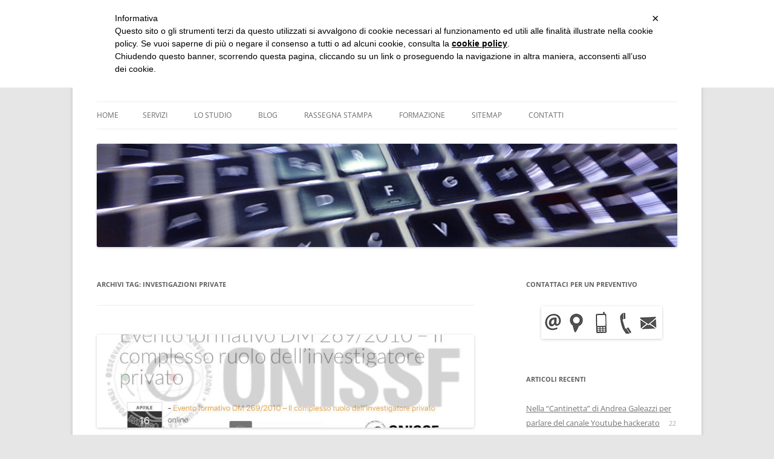

--- FILE ---
content_type: text/html; charset=UTF-8
request_url: https://www.dalchecco.it/tag/investigazioni-private/
body_size: 17226
content:
<!DOCTYPE html>
<html lang="it-IT">
<head>
<meta charset="UTF-8" />
<meta name="viewport" content="width=device-width, initial-scale=1.0" />
<title>Articoli su &quot;investigazioni private&quot; - Studio d&#039;Informatica Forense</title>
<link rel="profile" href="https://gmpg.org/xfn/11" />
<link rel="pingback" href="https://www.dalchecco.it/xmlrpc.php">
<meta name='robots' content='index, follow, max-image-preview:large, max-snippet:-1, max-video-preview:-1' />
	<style>img:is([sizes="auto" i], [sizes^="auto," i]) { contain-intrinsic-size: 3000px 1500px }</style>
	
	<!-- This site is optimized with the Yoast SEO Premium plugin v24.6 (Yoast SEO v26.5) - https://yoast.com/wordpress/plugins/seo/ -->
	<meta name="description" content="Elenco articoli su &quot;investigazioni private&quot; presso Studio d&#039;Informatica Forense" />
	<link rel="canonical" href="https://www.dalchecco.it/tag/investigazioni-private/" />
	<meta property="og:locale" content="it_IT" />
	<meta property="og:type" content="article" />
	<meta property="og:title" content="investigazioni private Archivi" />
	<meta property="og:description" content="Elenco articoli su &quot;investigazioni private&quot; presso Studio d&#039;Informatica Forense" />
	<meta property="og:url" content="https://www.dalchecco.it/tag/investigazioni-private/" />
	<meta property="og:site_name" content="Studio d&#039;Informatica Forense" />
	<script type="application/ld+json" class="yoast-schema-graph">{"@context":"https://schema.org","@graph":[{"@type":"CollectionPage","@id":"https://www.dalchecco.it/tag/investigazioni-private/","url":"https://www.dalchecco.it/tag/investigazioni-private/","name":"Articoli su \"investigazioni private\" - Studio d&#039;Informatica Forense","isPartOf":{"@id":"https://www.dalchecco.it/#website"},"primaryImageOfPage":{"@id":"https://www.dalchecco.it/tag/investigazioni-private/#primaryimage"},"image":{"@id":"https://www.dalchecco.it/tag/investigazioni-private/#primaryimage"},"thumbnailUrl":"https://www.dalchecco.it/wp-content/uploads/2021/04/onissf-investigatore-privato-informatica-forense.jpg","description":"Elenco articoli su \"investigazioni private\" presso Studio d&#039;Informatica Forense","breadcrumb":{"@id":"https://www.dalchecco.it/tag/investigazioni-private/#breadcrumb"},"inLanguage":"it-IT"},{"@type":"ImageObject","inLanguage":"it-IT","@id":"https://www.dalchecco.it/tag/investigazioni-private/#primaryimage","url":"https://www.dalchecco.it/wp-content/uploads/2021/04/onissf-investigatore-privato-informatica-forense.jpg","contentUrl":"https://www.dalchecco.it/wp-content/uploads/2021/04/onissf-investigatore-privato-informatica-forense.jpg","width":800,"height":316,"caption":"ONISSF - Investigatore Privato e Informatica Forense"},{"@type":"BreadcrumbList","@id":"https://www.dalchecco.it/tag/investigazioni-private/#breadcrumb","itemListElement":[{"@type":"ListItem","position":1,"name":"Home","item":"https://www.dalchecco.it/"},{"@type":"ListItem","position":2,"name":"investigazioni private"}]},{"@type":"WebSite","@id":"https://www.dalchecco.it/#website","url":"https://www.dalchecco.it/","name":"Studio d&#039;Informatica Forense","description":"Perizie Informatiche Forensi, CTP e CTU in Processi Civili e Penali","publisher":{"@id":"https://www.dalchecco.it/#organization"},"potentialAction":[{"@type":"SearchAction","target":{"@type":"EntryPoint","urlTemplate":"https://www.dalchecco.it/?s={search_term_string}"},"query-input":{"@type":"PropertyValueSpecification","valueRequired":true,"valueName":"search_term_string"}}],"inLanguage":"it-IT"},{"@type":"Organization","@id":"https://www.dalchecco.it/#organization","name":"Studio d'Informatica Forense","url":"https://www.dalchecco.it/","logo":{"@type":"ImageObject","inLanguage":"it-IT","@id":"https://www.dalchecco.it/#/schema/logo/image/","url":"https://www.dalchecco.it/wp-content/uploads/2018/05/studio-informatica-forense-logo.jpg","contentUrl":"https://www.dalchecco.it/wp-content/uploads/2018/05/studio-informatica-forense-logo.jpg","width":300,"height":300,"caption":"Studio d'Informatica Forense"},"image":{"@id":"https://www.dalchecco.it/#/schema/logo/image/"}}]}</script>
	<!-- / Yoast SEO Premium plugin. -->


<link rel='dns-prefetch' href='//cdn.iubenda.com' />
<link rel="alternate" type="application/rss+xml" title="Studio d&#039;Informatica Forense &raquo; Feed" href="https://www.dalchecco.it/feed/" />
<link rel="alternate" type="application/rss+xml" title="Studio d&#039;Informatica Forense &raquo; Feed dei commenti" href="https://www.dalchecco.it/comments/feed/" />
<link rel="alternate" type="application/rss+xml" title="Studio d&#039;Informatica Forense &raquo; investigazioni private Feed del tag" href="https://www.dalchecco.it/tag/investigazioni-private/feed/" />
<script type="text/javascript">
/* <![CDATA[ */
window._wpemojiSettings = {"baseUrl":"https:\/\/s.w.org\/images\/core\/emoji\/16.0.1\/72x72\/","ext":".png","svgUrl":"https:\/\/s.w.org\/images\/core\/emoji\/16.0.1\/svg\/","svgExt":".svg","source":{"concatemoji":"https:\/\/www.dalchecco.it\/wp-includes\/js\/wp-emoji-release.min.js?ver=6.8.3"}};
/*! This file is auto-generated */
!function(s,n){var o,i,e;function c(e){try{var t={supportTests:e,timestamp:(new Date).valueOf()};sessionStorage.setItem(o,JSON.stringify(t))}catch(e){}}function p(e,t,n){e.clearRect(0,0,e.canvas.width,e.canvas.height),e.fillText(t,0,0);var t=new Uint32Array(e.getImageData(0,0,e.canvas.width,e.canvas.height).data),a=(e.clearRect(0,0,e.canvas.width,e.canvas.height),e.fillText(n,0,0),new Uint32Array(e.getImageData(0,0,e.canvas.width,e.canvas.height).data));return t.every(function(e,t){return e===a[t]})}function u(e,t){e.clearRect(0,0,e.canvas.width,e.canvas.height),e.fillText(t,0,0);for(var n=e.getImageData(16,16,1,1),a=0;a<n.data.length;a++)if(0!==n.data[a])return!1;return!0}function f(e,t,n,a){switch(t){case"flag":return n(e,"\ud83c\udff3\ufe0f\u200d\u26a7\ufe0f","\ud83c\udff3\ufe0f\u200b\u26a7\ufe0f")?!1:!n(e,"\ud83c\udde8\ud83c\uddf6","\ud83c\udde8\u200b\ud83c\uddf6")&&!n(e,"\ud83c\udff4\udb40\udc67\udb40\udc62\udb40\udc65\udb40\udc6e\udb40\udc67\udb40\udc7f","\ud83c\udff4\u200b\udb40\udc67\u200b\udb40\udc62\u200b\udb40\udc65\u200b\udb40\udc6e\u200b\udb40\udc67\u200b\udb40\udc7f");case"emoji":return!a(e,"\ud83e\udedf")}return!1}function g(e,t,n,a){var r="undefined"!=typeof WorkerGlobalScope&&self instanceof WorkerGlobalScope?new OffscreenCanvas(300,150):s.createElement("canvas"),o=r.getContext("2d",{willReadFrequently:!0}),i=(o.textBaseline="top",o.font="600 32px Arial",{});return e.forEach(function(e){i[e]=t(o,e,n,a)}),i}function t(e){var t=s.createElement("script");t.src=e,t.defer=!0,s.head.appendChild(t)}"undefined"!=typeof Promise&&(o="wpEmojiSettingsSupports",i=["flag","emoji"],n.supports={everything:!0,everythingExceptFlag:!0},e=new Promise(function(e){s.addEventListener("DOMContentLoaded",e,{once:!0})}),new Promise(function(t){var n=function(){try{var e=JSON.parse(sessionStorage.getItem(o));if("object"==typeof e&&"number"==typeof e.timestamp&&(new Date).valueOf()<e.timestamp+604800&&"object"==typeof e.supportTests)return e.supportTests}catch(e){}return null}();if(!n){if("undefined"!=typeof Worker&&"undefined"!=typeof OffscreenCanvas&&"undefined"!=typeof URL&&URL.createObjectURL&&"undefined"!=typeof Blob)try{var e="postMessage("+g.toString()+"("+[JSON.stringify(i),f.toString(),p.toString(),u.toString()].join(",")+"));",a=new Blob([e],{type:"text/javascript"}),r=new Worker(URL.createObjectURL(a),{name:"wpTestEmojiSupports"});return void(r.onmessage=function(e){c(n=e.data),r.terminate(),t(n)})}catch(e){}c(n=g(i,f,p,u))}t(n)}).then(function(e){for(var t in e)n.supports[t]=e[t],n.supports.everything=n.supports.everything&&n.supports[t],"flag"!==t&&(n.supports.everythingExceptFlag=n.supports.everythingExceptFlag&&n.supports[t]);n.supports.everythingExceptFlag=n.supports.everythingExceptFlag&&!n.supports.flag,n.DOMReady=!1,n.readyCallback=function(){n.DOMReady=!0}}).then(function(){return e}).then(function(){var e;n.supports.everything||(n.readyCallback(),(e=n.source||{}).concatemoji?t(e.concatemoji):e.wpemoji&&e.twemoji&&(t(e.twemoji),t(e.wpemoji)))}))}((window,document),window._wpemojiSettings);
/* ]]> */
</script>
<style id='wp-emoji-styles-inline-css' type='text/css'>

	img.wp-smiley, img.emoji {
		display: inline !important;
		border: none !important;
		box-shadow: none !important;
		height: 1em !important;
		width: 1em !important;
		margin: 0 0.07em !important;
		vertical-align: -0.1em !important;
		background: none !important;
		padding: 0 !important;
	}
</style>
<link rel='stylesheet' id='wp-block-library-css' href='https://www.dalchecco.it/wp-includes/css/dist/block-library/style.min.css?ver=6.8.3' type='text/css' media='all' />
<style id='wp-block-library-theme-inline-css' type='text/css'>
.wp-block-audio :where(figcaption){color:#555;font-size:13px;text-align:center}.is-dark-theme .wp-block-audio :where(figcaption){color:#ffffffa6}.wp-block-audio{margin:0 0 1em}.wp-block-code{border:1px solid #ccc;border-radius:4px;font-family:Menlo,Consolas,monaco,monospace;padding:.8em 1em}.wp-block-embed :where(figcaption){color:#555;font-size:13px;text-align:center}.is-dark-theme .wp-block-embed :where(figcaption){color:#ffffffa6}.wp-block-embed{margin:0 0 1em}.blocks-gallery-caption{color:#555;font-size:13px;text-align:center}.is-dark-theme .blocks-gallery-caption{color:#ffffffa6}:root :where(.wp-block-image figcaption){color:#555;font-size:13px;text-align:center}.is-dark-theme :root :where(.wp-block-image figcaption){color:#ffffffa6}.wp-block-image{margin:0 0 1em}.wp-block-pullquote{border-bottom:4px solid;border-top:4px solid;color:currentColor;margin-bottom:1.75em}.wp-block-pullquote cite,.wp-block-pullquote footer,.wp-block-pullquote__citation{color:currentColor;font-size:.8125em;font-style:normal;text-transform:uppercase}.wp-block-quote{border-left:.25em solid;margin:0 0 1.75em;padding-left:1em}.wp-block-quote cite,.wp-block-quote footer{color:currentColor;font-size:.8125em;font-style:normal;position:relative}.wp-block-quote:where(.has-text-align-right){border-left:none;border-right:.25em solid;padding-left:0;padding-right:1em}.wp-block-quote:where(.has-text-align-center){border:none;padding-left:0}.wp-block-quote.is-large,.wp-block-quote.is-style-large,.wp-block-quote:where(.is-style-plain){border:none}.wp-block-search .wp-block-search__label{font-weight:700}.wp-block-search__button{border:1px solid #ccc;padding:.375em .625em}:where(.wp-block-group.has-background){padding:1.25em 2.375em}.wp-block-separator.has-css-opacity{opacity:.4}.wp-block-separator{border:none;border-bottom:2px solid;margin-left:auto;margin-right:auto}.wp-block-separator.has-alpha-channel-opacity{opacity:1}.wp-block-separator:not(.is-style-wide):not(.is-style-dots){width:100px}.wp-block-separator.has-background:not(.is-style-dots){border-bottom:none;height:1px}.wp-block-separator.has-background:not(.is-style-wide):not(.is-style-dots){height:2px}.wp-block-table{margin:0 0 1em}.wp-block-table td,.wp-block-table th{word-break:normal}.wp-block-table :where(figcaption){color:#555;font-size:13px;text-align:center}.is-dark-theme .wp-block-table :where(figcaption){color:#ffffffa6}.wp-block-video :where(figcaption){color:#555;font-size:13px;text-align:center}.is-dark-theme .wp-block-video :where(figcaption){color:#ffffffa6}.wp-block-video{margin:0 0 1em}:root :where(.wp-block-template-part.has-background){margin-bottom:0;margin-top:0;padding:1.25em 2.375em}
</style>
<style id='classic-theme-styles-inline-css' type='text/css'>
/*! This file is auto-generated */
.wp-block-button__link{color:#fff;background-color:#32373c;border-radius:9999px;box-shadow:none;text-decoration:none;padding:calc(.667em + 2px) calc(1.333em + 2px);font-size:1.125em}.wp-block-file__button{background:#32373c;color:#fff;text-decoration:none}
</style>
<style id='global-styles-inline-css' type='text/css'>
:root{--wp--preset--aspect-ratio--square: 1;--wp--preset--aspect-ratio--4-3: 4/3;--wp--preset--aspect-ratio--3-4: 3/4;--wp--preset--aspect-ratio--3-2: 3/2;--wp--preset--aspect-ratio--2-3: 2/3;--wp--preset--aspect-ratio--16-9: 16/9;--wp--preset--aspect-ratio--9-16: 9/16;--wp--preset--color--black: #000000;--wp--preset--color--cyan-bluish-gray: #abb8c3;--wp--preset--color--white: #fff;--wp--preset--color--pale-pink: #f78da7;--wp--preset--color--vivid-red: #cf2e2e;--wp--preset--color--luminous-vivid-orange: #ff6900;--wp--preset--color--luminous-vivid-amber: #fcb900;--wp--preset--color--light-green-cyan: #7bdcb5;--wp--preset--color--vivid-green-cyan: #00d084;--wp--preset--color--pale-cyan-blue: #8ed1fc;--wp--preset--color--vivid-cyan-blue: #0693e3;--wp--preset--color--vivid-purple: #9b51e0;--wp--preset--color--blue: #21759b;--wp--preset--color--dark-gray: #444;--wp--preset--color--medium-gray: #9f9f9f;--wp--preset--color--light-gray: #e6e6e6;--wp--preset--gradient--vivid-cyan-blue-to-vivid-purple: linear-gradient(135deg,rgba(6,147,227,1) 0%,rgb(155,81,224) 100%);--wp--preset--gradient--light-green-cyan-to-vivid-green-cyan: linear-gradient(135deg,rgb(122,220,180) 0%,rgb(0,208,130) 100%);--wp--preset--gradient--luminous-vivid-amber-to-luminous-vivid-orange: linear-gradient(135deg,rgba(252,185,0,1) 0%,rgba(255,105,0,1) 100%);--wp--preset--gradient--luminous-vivid-orange-to-vivid-red: linear-gradient(135deg,rgba(255,105,0,1) 0%,rgb(207,46,46) 100%);--wp--preset--gradient--very-light-gray-to-cyan-bluish-gray: linear-gradient(135deg,rgb(238,238,238) 0%,rgb(169,184,195) 100%);--wp--preset--gradient--cool-to-warm-spectrum: linear-gradient(135deg,rgb(74,234,220) 0%,rgb(151,120,209) 20%,rgb(207,42,186) 40%,rgb(238,44,130) 60%,rgb(251,105,98) 80%,rgb(254,248,76) 100%);--wp--preset--gradient--blush-light-purple: linear-gradient(135deg,rgb(255,206,236) 0%,rgb(152,150,240) 100%);--wp--preset--gradient--blush-bordeaux: linear-gradient(135deg,rgb(254,205,165) 0%,rgb(254,45,45) 50%,rgb(107,0,62) 100%);--wp--preset--gradient--luminous-dusk: linear-gradient(135deg,rgb(255,203,112) 0%,rgb(199,81,192) 50%,rgb(65,88,208) 100%);--wp--preset--gradient--pale-ocean: linear-gradient(135deg,rgb(255,245,203) 0%,rgb(182,227,212) 50%,rgb(51,167,181) 100%);--wp--preset--gradient--electric-grass: linear-gradient(135deg,rgb(202,248,128) 0%,rgb(113,206,126) 100%);--wp--preset--gradient--midnight: linear-gradient(135deg,rgb(2,3,129) 0%,rgb(40,116,252) 100%);--wp--preset--font-size--small: 13px;--wp--preset--font-size--medium: 20px;--wp--preset--font-size--large: 36px;--wp--preset--font-size--x-large: 42px;--wp--preset--spacing--20: 0.44rem;--wp--preset--spacing--30: 0.67rem;--wp--preset--spacing--40: 1rem;--wp--preset--spacing--50: 1.5rem;--wp--preset--spacing--60: 2.25rem;--wp--preset--spacing--70: 3.38rem;--wp--preset--spacing--80: 5.06rem;--wp--preset--shadow--natural: 6px 6px 9px rgba(0, 0, 0, 0.2);--wp--preset--shadow--deep: 12px 12px 50px rgba(0, 0, 0, 0.4);--wp--preset--shadow--sharp: 6px 6px 0px rgba(0, 0, 0, 0.2);--wp--preset--shadow--outlined: 6px 6px 0px -3px rgba(255, 255, 255, 1), 6px 6px rgba(0, 0, 0, 1);--wp--preset--shadow--crisp: 6px 6px 0px rgba(0, 0, 0, 1);}:where(.is-layout-flex){gap: 0.5em;}:where(.is-layout-grid){gap: 0.5em;}body .is-layout-flex{display: flex;}.is-layout-flex{flex-wrap: wrap;align-items: center;}.is-layout-flex > :is(*, div){margin: 0;}body .is-layout-grid{display: grid;}.is-layout-grid > :is(*, div){margin: 0;}:where(.wp-block-columns.is-layout-flex){gap: 2em;}:where(.wp-block-columns.is-layout-grid){gap: 2em;}:where(.wp-block-post-template.is-layout-flex){gap: 1.25em;}:where(.wp-block-post-template.is-layout-grid){gap: 1.25em;}.has-black-color{color: var(--wp--preset--color--black) !important;}.has-cyan-bluish-gray-color{color: var(--wp--preset--color--cyan-bluish-gray) !important;}.has-white-color{color: var(--wp--preset--color--white) !important;}.has-pale-pink-color{color: var(--wp--preset--color--pale-pink) !important;}.has-vivid-red-color{color: var(--wp--preset--color--vivid-red) !important;}.has-luminous-vivid-orange-color{color: var(--wp--preset--color--luminous-vivid-orange) !important;}.has-luminous-vivid-amber-color{color: var(--wp--preset--color--luminous-vivid-amber) !important;}.has-light-green-cyan-color{color: var(--wp--preset--color--light-green-cyan) !important;}.has-vivid-green-cyan-color{color: var(--wp--preset--color--vivid-green-cyan) !important;}.has-pale-cyan-blue-color{color: var(--wp--preset--color--pale-cyan-blue) !important;}.has-vivid-cyan-blue-color{color: var(--wp--preset--color--vivid-cyan-blue) !important;}.has-vivid-purple-color{color: var(--wp--preset--color--vivid-purple) !important;}.has-black-background-color{background-color: var(--wp--preset--color--black) !important;}.has-cyan-bluish-gray-background-color{background-color: var(--wp--preset--color--cyan-bluish-gray) !important;}.has-white-background-color{background-color: var(--wp--preset--color--white) !important;}.has-pale-pink-background-color{background-color: var(--wp--preset--color--pale-pink) !important;}.has-vivid-red-background-color{background-color: var(--wp--preset--color--vivid-red) !important;}.has-luminous-vivid-orange-background-color{background-color: var(--wp--preset--color--luminous-vivid-orange) !important;}.has-luminous-vivid-amber-background-color{background-color: var(--wp--preset--color--luminous-vivid-amber) !important;}.has-light-green-cyan-background-color{background-color: var(--wp--preset--color--light-green-cyan) !important;}.has-vivid-green-cyan-background-color{background-color: var(--wp--preset--color--vivid-green-cyan) !important;}.has-pale-cyan-blue-background-color{background-color: var(--wp--preset--color--pale-cyan-blue) !important;}.has-vivid-cyan-blue-background-color{background-color: var(--wp--preset--color--vivid-cyan-blue) !important;}.has-vivid-purple-background-color{background-color: var(--wp--preset--color--vivid-purple) !important;}.has-black-border-color{border-color: var(--wp--preset--color--black) !important;}.has-cyan-bluish-gray-border-color{border-color: var(--wp--preset--color--cyan-bluish-gray) !important;}.has-white-border-color{border-color: var(--wp--preset--color--white) !important;}.has-pale-pink-border-color{border-color: var(--wp--preset--color--pale-pink) !important;}.has-vivid-red-border-color{border-color: var(--wp--preset--color--vivid-red) !important;}.has-luminous-vivid-orange-border-color{border-color: var(--wp--preset--color--luminous-vivid-orange) !important;}.has-luminous-vivid-amber-border-color{border-color: var(--wp--preset--color--luminous-vivid-amber) !important;}.has-light-green-cyan-border-color{border-color: var(--wp--preset--color--light-green-cyan) !important;}.has-vivid-green-cyan-border-color{border-color: var(--wp--preset--color--vivid-green-cyan) !important;}.has-pale-cyan-blue-border-color{border-color: var(--wp--preset--color--pale-cyan-blue) !important;}.has-vivid-cyan-blue-border-color{border-color: var(--wp--preset--color--vivid-cyan-blue) !important;}.has-vivid-purple-border-color{border-color: var(--wp--preset--color--vivid-purple) !important;}.has-vivid-cyan-blue-to-vivid-purple-gradient-background{background: var(--wp--preset--gradient--vivid-cyan-blue-to-vivid-purple) !important;}.has-light-green-cyan-to-vivid-green-cyan-gradient-background{background: var(--wp--preset--gradient--light-green-cyan-to-vivid-green-cyan) !important;}.has-luminous-vivid-amber-to-luminous-vivid-orange-gradient-background{background: var(--wp--preset--gradient--luminous-vivid-amber-to-luminous-vivid-orange) !important;}.has-luminous-vivid-orange-to-vivid-red-gradient-background{background: var(--wp--preset--gradient--luminous-vivid-orange-to-vivid-red) !important;}.has-very-light-gray-to-cyan-bluish-gray-gradient-background{background: var(--wp--preset--gradient--very-light-gray-to-cyan-bluish-gray) !important;}.has-cool-to-warm-spectrum-gradient-background{background: var(--wp--preset--gradient--cool-to-warm-spectrum) !important;}.has-blush-light-purple-gradient-background{background: var(--wp--preset--gradient--blush-light-purple) !important;}.has-blush-bordeaux-gradient-background{background: var(--wp--preset--gradient--blush-bordeaux) !important;}.has-luminous-dusk-gradient-background{background: var(--wp--preset--gradient--luminous-dusk) !important;}.has-pale-ocean-gradient-background{background: var(--wp--preset--gradient--pale-ocean) !important;}.has-electric-grass-gradient-background{background: var(--wp--preset--gradient--electric-grass) !important;}.has-midnight-gradient-background{background: var(--wp--preset--gradient--midnight) !important;}.has-small-font-size{font-size: var(--wp--preset--font-size--small) !important;}.has-medium-font-size{font-size: var(--wp--preset--font-size--medium) !important;}.has-large-font-size{font-size: var(--wp--preset--font-size--large) !important;}.has-x-large-font-size{font-size: var(--wp--preset--font-size--x-large) !important;}
:where(.wp-block-post-template.is-layout-flex){gap: 1.25em;}:where(.wp-block-post-template.is-layout-grid){gap: 1.25em;}
:where(.wp-block-columns.is-layout-flex){gap: 2em;}:where(.wp-block-columns.is-layout-grid){gap: 2em;}
:root :where(.wp-block-pullquote){font-size: 1.5em;line-height: 1.6;}
</style>
<link rel='stylesheet' id='contact-form-7-css' href='https://www.dalchecco.it/wp-content/plugins/contact-form-7/includes/css/styles.css?ver=6.1.4' type='text/css' media='all' />
<link rel='stylesheet' id='page-list-style-css' href='https://www.dalchecco.it/wp-content/plugins/page-list/css/page-list.css?ver=5.9' type='text/css' media='all' />
<link rel='stylesheet' id='hamburger.css-css' href='https://www.dalchecco.it/wp-content/plugins/wp-responsive-menu/assets/css/wpr-hamburger.css?ver=3.2.1' type='text/css' media='all' />
<link rel='stylesheet' id='wprmenu.css-css' href='https://www.dalchecco.it/wp-content/plugins/wp-responsive-menu/assets/css/wprmenu.css?ver=3.2.1' type='text/css' media='all' />
<style id='wprmenu.css-inline-css' type='text/css'>
@media only screen and ( max-width: 768px ) {html body div.wprm-wrapper {overflow: scroll;}#mg-wprm-wrap ul li {border-top: solid 1px rgba(255,255,255,0.05);border-bottom: solid 1px rgba(255,255,255,0.05);}#wprmenu_bar {background-image: url();background-size: cover ;background-repeat: repeat;}#wprmenu_bar {background-color: #114378;}html body div#mg-wprm-wrap .wpr_submit .icon.icon-search {color: #ffffff;}#wprmenu_bar .menu_title,#wprmenu_bar .wprmenu_icon_menu,#wprmenu_bar .menu_title a {color: #ffffff;}#wprmenu_bar .menu_title a {font-size: 20px;font-weight: normal;}#mg-wprm-wrap li.menu-item a {font-size: 15px;text-transform: uppercase;font-weight: normal;}#mg-wprm-wrap li.menu-item-has-children ul.sub-menu a {font-size: 15px;text-transform: uppercase;font-weight: normal;}#mg-wprm-wrap li.current-menu-item > a {background: #114378;}#mg-wprm-wrap li.current-menu-item > a,#mg-wprm-wrap li.current-menu-item span.wprmenu_icon{color: #ffffff !important;}#mg-wprm-wrap {background-color: #114378;}.cbp-spmenu-push-toright,.cbp-spmenu-push-toright .mm-slideout {left: 80% ;}.cbp-spmenu-push-toleft {left: -80% ;}#mg-wprm-wrap.cbp-spmenu-right,#mg-wprm-wrap.cbp-spmenu-left,#mg-wprm-wrap.cbp-spmenu-right.custom,#mg-wprm-wrap.cbp-spmenu-left.custom,.cbp-spmenu-vertical {width: 80%;max-width: 400px;}#mg-wprm-wrap ul#wprmenu_menu_ul li.menu-item a,div#mg-wprm-wrap ul li span.wprmenu_icon {color: #ffffff;}#mg-wprm-wrap ul#wprmenu_menu_ul li.menu-item:valid ~ a{color: #ffffff;}#mg-wprm-wrap ul#wprmenu_menu_ul li.menu-item a:hover {background: #114378;color: #ffffff !important;}div#mg-wprm-wrap ul>li:hover>span.wprmenu_icon {color: #ffffff !important;}.wprmenu_bar .hamburger-inner,.wprmenu_bar .hamburger-inner::before,.wprmenu_bar .hamburger-inner::after {background: #ffffff;}.wprmenu_bar .hamburger:hover .hamburger-inner,.wprmenu_bar .hamburger:hover .hamburger-inner::before,.wprmenu_bar .hamburger:hover .hamburger-inner::after {background: #ffffff;}div.wprmenu_bar div.hamburger{padding-right: 6px !important;}#wprmenu_menu.left {width:80%;left: -80%;right: auto;}#wprmenu_menu.right {width:80%;right: -80%;left: auto;}html body div#wprmenu_bar {height : 42px;}#mg-wprm-wrap.cbp-spmenu-left,#mg-wprm-wrap.cbp-spmenu-right,#mg-widgetmenu-wrap.cbp-spmenu-widget-left,#mg-widgetmenu-wrap.cbp-spmenu-widget-right {top: 42px !important;}.wprmenu_bar .hamburger {float: left;}.wprmenu_bar #custom_menu_icon.hamburger {top: px;left: px;float: left !important;background-color: #cccccc;}.menu-toggle{ display: none !important; }.wpr_custom_menu #custom_menu_icon {display: block;}html { padding-top: 42px !important; }#wprmenu_bar,#mg-wprm-wrap { display: block; }div#wpadminbar { position: fixed; }}
</style>
<link rel='stylesheet' id='wpr_icons-css' href='https://www.dalchecco.it/wp-content/plugins/wp-responsive-menu/inc/assets/icons/wpr-icons.css?ver=3.2.1' type='text/css' media='all' />
<link rel='stylesheet' id='ez-toc-css' href='https://www.dalchecco.it/wp-content/plugins/easy-table-of-contents/assets/css/screen.min.css?ver=2.0.76' type='text/css' media='all' />
<style id='ez-toc-inline-css' type='text/css'>
div#ez-toc-container .ez-toc-title {font-size: 120%;}div#ez-toc-container .ez-toc-title {font-weight: 500;}div#ez-toc-container ul li , div#ez-toc-container ul li a {font-size: 95%;}div#ez-toc-container ul li , div#ez-toc-container ul li a {font-weight: 500;}div#ez-toc-container nav ul ul li {font-size: 90%;}
.ez-toc-container-direction {direction: ltr;}.ez-toc-counter ul{counter-reset: item ;}.ez-toc-counter nav ul li a::before {content: counters(item, '.', decimal) '. ';display: inline-block;counter-increment: item;flex-grow: 0;flex-shrink: 0;margin-right: .2em; float: left; }.ez-toc-widget-direction {direction: ltr;}.ez-toc-widget-container ul{counter-reset: item ;}.ez-toc-widget-container nav ul li a::before {content: counters(item, '.', decimal) '. ';display: inline-block;counter-increment: item;flex-grow: 0;flex-shrink: 0;margin-right: .2em; float: left; }
</style>
<link rel='stylesheet' id='twentytwelve-fonts-css' href='https://www.dalchecco.it/wp-content/themes/twentytwelve/fonts/font-open-sans.css?ver=20230328' type='text/css' media='all' />
<link rel='stylesheet' id='twentytwelve-style-css' href='https://www.dalchecco.it/wp-content/themes/twentytwelve/style.css?ver=20251202' type='text/css' media='all' />
<link rel='stylesheet' id='twentytwelve-block-style-css' href='https://www.dalchecco.it/wp-content/themes/twentytwelve/css/blocks.css?ver=20251031' type='text/css' media='all' />
<link rel='stylesheet' id='slb_core-css' href='https://www.dalchecco.it/wp-content/plugins/simple-lightbox/client/css/app.css?ver=2.9.4' type='text/css' media='all' />

<script  type="text/javascript" class=" _iub_cs_skip" type="text/javascript" id="iubenda-head-inline-scripts-0">
/* <![CDATA[ */
 var _iub = _iub || []; _iub.csConfiguration = {"lang":"it","siteId":473114,"banner":{"textColor":"black","backgroundColor":"white"},"cookiePolicyId":7770422}; 
/* ]]> */
</script>
<script  type="text/javascript" src="//cdn.iubenda.com/cookie_solution/safemode/iubenda_cs.js" charset="UTF-8" async="async" class=" _iub_cs_skip" type="text/javascript" src="//cdn.iubenda.com/cookie_solution/safemode/iubenda_cs.js?ver=3.12.4" id="iubenda-head-scripts-0-js"></script>
<script type="text/javascript" src="https://www.dalchecco.it/wp-includes/js/jquery/jquery.min.js?ver=3.7.1" id="jquery-core-js"></script>
<script type="text/javascript" src="https://www.dalchecco.it/wp-includes/js/jquery/jquery-migrate.min.js?ver=3.4.1" id="jquery-migrate-js"></script>
<script type="text/javascript" src="https://www.dalchecco.it/wp-content/plugins/wp-responsive-menu/assets/js/modernizr.custom.js?ver=3.2.1" id="modernizr-js"></script>
<script type="text/javascript" src="https://www.dalchecco.it/wp-content/plugins/wp-responsive-menu/assets/js/touchSwipe.js?ver=3.2.1" id="touchSwipe-js"></script>
<script type="text/javascript" id="wprmenu.js-js-extra">
/* <![CDATA[ */
var wprmenu = {"zooming":"","from_width":"768","push_width":"400","menu_width":"80","parent_click":"yes","swipe":"","enable_overlay":"","wprmenuDemoId":""};
/* ]]> */
</script>
<script type="text/javascript" src="https://www.dalchecco.it/wp-content/plugins/wp-responsive-menu/assets/js/wprmenu.js?ver=3.2.1" id="wprmenu.js-js"></script>
<script type="text/javascript" src="https://www.dalchecco.it/wp-content/themes/twentytwelve/js/navigation.js?ver=20250303" id="twentytwelve-navigation-js" defer="defer" data-wp-strategy="defer"></script>
<link rel="https://api.w.org/" href="https://www.dalchecco.it/wp-json/" /><link rel="alternate" title="JSON" type="application/json" href="https://www.dalchecco.it/wp-json/wp/v2/tags/4142" /><link rel="EditURI" type="application/rsd+xml" title="RSD" href="https://www.dalchecco.it/xmlrpc.php?rsd" />
<meta name="generator" content="WordPress 6.8.3" />
<!--Customizer CSS--> 
<style type="text/css">
.site-info>span {
    display: none;
}
.site-info>a:last-child {
    display: none;
}
</style> 
<!--/Customizer CSS-->
<link rel="icon" href="https://www.dalchecco.it/wp-content/uploads/2018/05/cropped-favicon-1-32x32.png" sizes="32x32" />
<link rel="icon" href="https://www.dalchecco.it/wp-content/uploads/2018/05/cropped-favicon-1-192x192.png" sizes="192x192" />
<link rel="apple-touch-icon" href="https://www.dalchecco.it/wp-content/uploads/2018/05/cropped-favicon-1-180x180.png" />
<meta name="msapplication-TileImage" content="https://www.dalchecco.it/wp-content/uploads/2018/05/cropped-favicon-1-270x270.png" />
</head>

<body class="archive tag tag-investigazioni-private tag-4142 wp-embed-responsive wp-theme-twentytwelve custom-font-enabled single-author">
<div id="page" class="hfeed site">
	<a class="screen-reader-text skip-link" href="#content">Vai al contenuto</a>
	<header id="masthead" class="site-header">
		<hgroup>
							<h1 class="site-title"><a href="https://www.dalchecco.it/" rel="home" >Studio d&#039;Informatica Forense</a></h1>
								<h2 class="site-description">Perizie Informatiche Forensi, CTP e CTU in Processi Civili e Penali</h2>
					</hgroup>

		<nav id="site-navigation" class="main-navigation">
			<button class="menu-toggle">Menu</button>
			<div class="nav-menu"><ul>
<li ><a href="https://www.dalchecco.it/">Home</a></li><li class="page_item page-item-413 page_item_has_children"><a href="https://www.dalchecco.it/servizi/">Servizi</a>
<ul class='children'>
	<li class="page_item page-item-886 page_item_has_children"><a href="https://www.dalchecco.it/servizi/perizie/">Perizie</a>
	<ul class='children'>
		<li class="page_item page-item-321 page_item_has_children"><a href="https://www.dalchecco.it/servizi/perizie/perizia-informatica/">Perizia Informatica</a>
		<ul class='children'>
			<li class="page_item page-item-4575"><a href="https://www.dalchecco.it/servizi/perizie/perizia-informatica/copia-forense-email/">Copia Forense di Email</a></li>
			<li class="page_item page-item-1637"><a href="https://www.dalchecco.it/servizi/perizie/perizia-informatica/perizia-computer-tribunale-stragiudiziale/">Perizia su Computer</a></li>
			<li class="page_item page-item-5482"><a href="https://www.dalchecco.it/servizi/perizie/perizia-informatica/malware-analysis/">Perizia su malware analysis</a></li>
			<li class="page_item page-item-1263"><a href="https://www.dalchecco.it/servizi/perizie/perizia-informatica/controllo-lavoratori-dipendenti/">Controllo dei Lavoratori</a></li>
			<li class="page_item page-item-4076"><a href="https://www.dalchecco.it/servizi/perizie/perizia-informatica/perizia-web-conference/">Perizia su web conference</a></li>
			<li class="page_item page-item-1722"><a href="https://www.dalchecco.it/servizi/perizie/perizia-informatica/perizia-documenti-elettronici-pdf-doc-word-ppt-allegati/">Perizia su Documenti</a></li>
			<li class="page_item page-item-1727"><a href="https://www.dalchecco.it/servizi/perizie/perizia-informatica/acquisizione-prove-digitali-copia-forense-certificata/">Acquisizione delle Prove</a></li>
			<li class="page_item page-item-4113"><a href="https://www.dalchecco.it/servizi/perizie/perizia-informatica/indagini-forensi/">Indagini Forensi</a></li>
			<li class="page_item page-item-1778"><a href="https://www.dalchecco.it/servizi/perizie/perizia-informatica/perizia-forense-database/">Perizia su Database</a></li>
			<li class="page_item page-item-5257"><a href="https://www.dalchecco.it/servizi/perizie/perizia-informatica/perizia-sim-swap-truffa-bonifici/">Perizia su Truffa SIM Swap</a></li>
			<li class="page_item page-item-1179"><a href="https://www.dalchecco.it/servizi/perizie/perizia-informatica/bitcoin-forensics/">Bitcoin Forensics</a></li>
			<li class="page_item page-item-2296"><a href="https://www.dalchecco.it/servizi/perizie/perizia-informatica/perizia-google-dropbox-icloud/">Perizia su Cloud</a></li>
			<li class="page_item page-item-1246"><a href="https://www.dalchecco.it/servizi/perizie/perizia-informatica/perizia-software/">Perizia sul Software</a></li>
			<li class="page_item page-item-1321"><a href="https://www.dalchecco.it/servizi/perizie/perizia-informatica/perizia-email-pec-posta-elettronica-certificata/">Perizia su Email e PEC</a></li>
		</ul>
</li>
		<li class="page_item page-item-763 page_item_has_children"><a href="https://www.dalchecco.it/servizi/perizie/perizia-fonica/">Perizia Fonica</a>
		<ul class='children'>
			<li class="page_item page-item-4311"><a href="https://www.dalchecco.it/servizi/perizie/perizia-fonica/audio-forense/">Audio Forense</a></li>
			<li class="page_item page-item-1749"><a href="https://www.dalchecco.it/servizi/perizie/perizia-fonica/verifica-manipolazioni-registrazione/">Verifica Manipolazioni</a></li>
			<li class="page_item page-item-1209"><a href="https://www.dalchecco.it/servizi/perizie/perizia-fonica/riconoscimento-parlatore-comparazione-vocale/">Riconoscimento Parlatore</a></li>
			<li class="page_item page-item-1384"><a href="https://www.dalchecco.it/servizi/perizie/perizia-fonica/pulizia-registrazione-rumori-disturbi/">Pulizia di registrazione</a></li>
			<li class="page_item page-item-5359"><a href="https://www.dalchecco.it/servizi/perizie/perizia-fonica/riconoscimento-deepfake-voci-clonate/">Riconoscimento DeepFake</a></li>
			<li class="page_item page-item-836"><a href="https://www.dalchecco.it/servizi/perizie/perizia-fonica/trascrizione/">Perizia di Trascrizione</a></li>
		</ul>
</li>
		<li class="page_item page-item-1571 page_item_has_children"><a href="https://www.dalchecco.it/servizi/perizie/perizie-reti-internet/">Perizie su Reti e Internet</a>
		<ul class='children'>
			<li class="page_item page-item-1414"><a href="https://www.dalchecco.it/servizi/perizie/perizie-reti-internet/acquisizione-forense-pagine-siti-web/">Acquisizione siti web</a></li>
			<li class="page_item page-item-810"><a href="https://www.dalchecco.it/servizi/perizie/perizie-reti-internet/perizia-siti-web/">Perizia Siti Web</a></li>
			<li class="page_item page-item-4122"><a href="https://www.dalchecco.it/servizi/perizie/perizie-reti-internet/perizia-datazione-pagine-web/">Perizia datazione pagine web</a></li>
			<li class="page_item page-item-1961"><a href="https://www.dalchecco.it/servizi/perizie/perizie-reti-internet/risoluzione-controversie-gestori-corecom/">Controversie con Gestori</a></li>
			<li class="page_item page-item-985"><a href="https://www.dalchecco.it/servizi/perizie/perizie-reti-internet/perizia-web-marketing/">Perizia Web Marketing</a></li>
			<li class="page_item page-item-2222"><a href="https://www.dalchecco.it/servizi/perizie/perizie-reti-internet/diffamazione-facebook-stampa/">Perizia Diffamazione FB</a></li>
			<li class="page_item page-item-1774"><a href="https://www.dalchecco.it/servizi/perizie/perizie-reti-internet/perizia-facebook-profili-pagine-gruppi/">Perizia su Facebook</a></li>
			<li class="page_item page-item-1070"><a href="https://www.dalchecco.it/servizi/perizie/perizie-reti-internet/perizia-traffico-rete/">Perizia su Traffico Rete</a></li>
			<li class="page_item page-item-1140"><a href="https://www.dalchecco.it/servizi/perizie/perizie-reti-internet/perizia-seo-motori-ricerca/">Perizia Motori di Ricerca</a></li>
		</ul>
</li>
		<li class="page_item page-item-1545 page_item_has_children"><a href="https://www.dalchecco.it/servizi/perizie/perizia-elettronica/">Perizia Elettronica</a>
		<ul class='children'>
			<li class="page_item page-item-2082"><a href="https://www.dalchecco.it/servizi/perizie/perizia-elettronica/perizia-scatola-nera-vdr-gps/">Perizia Scatola Nera e VDR</a></li>
			<li class="page_item page-item-1552"><a href="https://www.dalchecco.it/servizi/perizie/perizia-elettronica/perizia-centralini-voip-pbx/">Perizia Centralini VoIP/PBX</a></li>
			<li class="page_item page-item-2108"><a href="https://www.dalchecco.it/servizi/perizie/perizia-elettronica/perizia-dash-cam-car-camera/">Perizia su Dash Cam</a></li>
			<li class="page_item page-item-2112"><a href="https://www.dalchecco.it/servizi/perizie/perizia-elettronica/perizia-logger-scatole-gps/">Perizia logger scatole GPS</a></li>
			<li class="page_item page-item-2323"><a href="https://www.dalchecco.it/servizi/perizie/perizia-elettronica/perizia-droni-uav/">Perizia su Droni e UAV</a></li>
			<li class="page_item page-item-1302"><a href="https://www.dalchecco.it/servizi/perizie/perizia-elettronica/perizia-navigatore-gps/">Perizia su Navigatori GPS</a></li>
		</ul>
</li>
		<li class="page_item page-item-2662 page_item_has_children"><a href="https://www.dalchecco.it/servizi/perizie/perizia-criptovalute/">Perizia su Criptovalute</a>
		<ul class='children'>
			<li class="page_item page-item-5449"><a href="https://www.dalchecco.it/servizi/perizie/perizia-criptovalute/perizia-truffa-falso-trading/">Perizia truffa Falso Trading</a></li>
		</ul>
</li>
		<li class="page_item page-item-857 page_item_has_children"><a href="https://www.dalchecco.it/servizi/perizie/perizia-cellulare/">Perizia Cellulare</a>
		<ul class='children'>
			<li class="page_item page-item-1573"><a href="https://www.dalchecco.it/servizi/perizie/perizia-cellulare/analisi-tabulati-telefonici-telematici/">Analisi Tabulati Telefonici</a></li>
			<li class="page_item page-item-2193"><a href="https://www.dalchecco.it/servizi/perizie/perizia-cellulare/copia-forense-smartphone/">Copia forense smartphone</a></li>
			<li class="page_item page-item-1575"><a href="https://www.dalchecco.it/servizi/perizie/perizia-cellulare/perizia-celle-telefoniche/">Perizia su Celle Telefoniche</a></li>
			<li class="page_item page-item-1641"><a href="https://www.dalchecco.it/servizi/perizie/perizia-cellulare/perizia-smartphone-tablet-telefonino/">Perizia su Smartphone</a></li>
			<li class="page_item page-item-2075"><a href="https://www.dalchecco.it/servizi/perizie/perizia-cellulare/perizie-smartwatch/">Perizie su Smartwatch</a></li>
			<li class="page_item page-item-1868 page_item_has_children"><a href="https://www.dalchecco.it/servizi/perizie/perizia-cellulare/analisi-tecnica/">Analisi Tecnica</a>
			<ul class='children'>
				<li class="page_item page-item-1876"><a href="https://www.dalchecco.it/servizi/perizie/perizia-cellulare/analisi-tecnica/perizia-whatsapp/">Perizia Whatsapp</a></li>
				<li class="page_item page-item-3519"><a href="https://www.dalchecco.it/servizi/perizie/perizia-cellulare/analisi-tecnica/perizia-telegram/">Perizia su Telegram</a></li>
			</ul>
</li>
			<li class="page_item page-item-1964"><a href="https://www.dalchecco.it/servizi/perizie/perizia-cellulare/ricorso-controversie-operatori/">Ricorso Corecom/Agcom</a></li>
		</ul>
</li>
		<li class="page_item page-item-2973 page_item_has_children"><a href="https://www.dalchecco.it/servizi/perizie/incidente-informatico/">Incidente Informatico</a>
		<ul class='children'>
			<li class="page_item page-item-2983"><a href="https://www.dalchecco.it/servizi/perizie/incidente-informatico/ransomware/">Ransomware</a></li>
		</ul>
</li>
		<li class="page_item page-item-1306 page_item_has_children"><a href="https://www.dalchecco.it/servizi/perizie/perizia-video-foto/">Perizia Video e Foto</a>
		<ul class='children'>
			<li class="page_item page-item-1747"><a href="https://www.dalchecco.it/servizi/perizie/perizia-video-foto/perizia-antropometrica/">Perizia Antropometrica</a></li>
			<li class="page_item page-item-1744"><a href="https://www.dalchecco.it/servizi/perizie/perizia-video-foto/perizia-fotografica/">Perizia Fotografica</a></li>
			<li class="page_item page-item-895"><a href="https://www.dalchecco.it/servizi/perizie/perizia-video-foto/perizia-dvr-video-sorveglianza/">Perizia DVR</a></li>
			<li class="page_item page-item-2409"><a href="https://www.dalchecco.it/servizi/perizie/perizia-video-foto/mappe-satellitari-foto-aeree/">Perizia Mappe Online</a></li>
			<li class="page_item page-item-2099"><a href="https://www.dalchecco.it/servizi/perizie/perizia-video-foto/perizia-video-filmati/">Perizia Video e Filmati</a></li>
		</ul>
</li>
	</ul>
</li>
	<li class="page_item page-item-1829 page_item_has_children"><a href="https://www.dalchecco.it/servizi/consulenza-informatica-forense/">Consulenza Informatica</a>
	<ul class='children'>
		<li class="page_item page-item-2436"><a href="https://www.dalchecco.it/servizi/consulenza-informatica-forense/investigazioni-digitali/">Investigazioni Digitali</a></li>
		<li class="page_item page-item-1849"><a href="https://www.dalchecco.it/servizi/consulenza-informatica-forense/operazioni-peritali/">Operazioni Peritali</a></li>
		<li class="page_item page-item-3973"><a href="https://www.dalchecco.it/servizi/consulenza-informatica-forense/ctu-informatico/">CTU Informatico</a></li>
		<li class="page_item page-item-1919"><a href="https://www.dalchecco.it/servizi/consulenza-informatica-forense/perito-informatico-forense/">Perito Informatico Forense</a></li>
		<li class="page_item page-item-3970"><a href="https://www.dalchecco.it/servizi/consulenza-informatica-forense/ctp-informatico/">CTP Informatico</a></li>
		<li class="page_item page-item-2132"><a href="https://www.dalchecco.it/servizi/consulenza-informatica-forense/sequestro-bitcoin-criptovalute/">Sequestro Bitcoin e Criptovalute</a></li>
		<li class="page_item page-item-2185"><a href="https://www.dalchecco.it/servizi/consulenza-informatica-forense/recupero-credenziali-accesso/">Recupero credenziali</a></li>
		<li class="page_item page-item-2772"><a href="https://www.dalchecco.it/servizi/consulenza-informatica-forense/descrizione-giudiziaria/">Descrizione Giudiziaria</a></li>
		<li class="page_item page-item-2009"><a href="https://www.dalchecco.it/servizi/consulenza-informatica-forense/perizia-forense/">Perizia Forense</a></li>
		<li class="page_item page-item-2733"><a href="https://www.dalchecco.it/servizi/consulenza-informatica-forense/perizia-truffa-bonifici-banca/">Perizia su truffe bancarie</a></li>
		<li class="page_item page-item-2445"><a href="https://www.dalchecco.it/servizi/consulenza-informatica-forense/indagini-difensive/">Indagini Difensive</a></li>
	</ul>
</li>
	<li class="page_item page-item-791 page_item_has_children"><a href="https://www.dalchecco.it/servizi/intelligence/">Intelligence</a>
	<ul class='children'>
		<li class="page_item page-item-799"><a href="https://www.dalchecco.it/servizi/intelligence/osint/">OSINT</a></li>
		<li class="page_item page-item-804"><a href="https://www.dalchecco.it/servizi/intelligence/socmint/">SOCMINT</a></li>
		<li class="page_item page-item-2046"><a href="https://www.dalchecco.it/servizi/intelligence/bitcoin-intelligence/">Bitcoin Intelligence</a></li>
	</ul>
</li>
	<li class="page_item page-item-1649 page_item_has_children"><a href="https://www.dalchecco.it/servizi/protezione-dati-privacy/">Protezione Dati e Privacy</a>
	<ul class='children'>
		<li class="page_item page-item-2016 page_item_has_children"><a href="https://www.dalchecco.it/servizi/protezione-dati-privacy/gdpr/">GDPR</a>
		<ul class='children'>
			<li class="page_item page-item-2677"><a href="https://www.dalchecco.it/servizi/protezione-dati-privacy/gdpr/forensic-readiness/">Forensic Readiness</a></li>
			<li class="page_item page-item-2769"><a href="https://www.dalchecco.it/servizi/protezione-dati-privacy/gdpr/data-breach/">Data Breach</a></li>
		</ul>
</li>
	</ul>
</li>
	<li class="page_item page-item-825 page_item_has_children"><a href="https://www.dalchecco.it/servizi/recupero-dati/">Recupero Dati</a>
	<ul class='children'>
		<li class="page_item page-item-890"><a href="https://www.dalchecco.it/servizi/recupero-dati/sblocco-pin-smartphone/">Sblocco PIN smartphone</a></li>
		<li class="page_item page-item-1023"><a href="https://www.dalchecco.it/servizi/recupero-dati/cellulare-smartphone-tablet/">Recupero Dati da Cellulare</a></li>
		<li class="page_item page-item-2719"><a href="https://www.dalchecco.it/servizi/recupero-dati/recupero-wallet-bitcoin/">Recupero Wallet e Bitcoin</a></li>
	</ul>
</li>
	<li class="page_item page-item-877 page_item_has_children"><a href="https://www.dalchecco.it/servizi/bonifiche/">Bonifiche</a>
	<ul class='children'>
		<li class="page_item page-item-874"><a href="https://www.dalchecco.it/servizi/bonifiche/bonifica-computer-reti/">Bonifica Computer e Reti</a></li>
		<li class="page_item page-item-864"><a href="https://www.dalchecco.it/servizi/bonifiche/bonifica-telefonica/">Bonifica Telefonica</a></li>
		<li class="page_item page-item-1676"><a href="https://www.dalchecco.it/servizi/bonifiche/bonifica-email-posta-elettronica/">Bonifica Email</a></li>
		<li class="page_item page-item-1282"><a href="https://www.dalchecco.it/servizi/bonifiche/tutela-reputazione-online/">Tutela Reputazione Online</a></li>
	</ul>
</li>
	<li class="page_item page-item-13"><a href="https://www.dalchecco.it/servizi/consulente-informatico-forense/">Consulente Informatico Forense</a></li>
</ul>
</li>
<li class="page_item page-item-420 page_item_has_children"><a href="https://www.dalchecco.it/studio-informatica-forense/">Lo Studio</a>
<ul class='children'>
	<li class="page_item page-item-2513"><a href="https://www.dalchecco.it/studio-informatica-forense/laboratorio/">Laboratorio</a></li>
</ul>
</li>
<li class="page_item page-item-101 current_page_parent"><a href="https://www.dalchecco.it/blog/">Blog</a></li>
<li class="page_item page-item-1063"><a href="https://www.dalchecco.it/rassegna-stampa/">Rassegna Stampa</a></li>
<li class="page_item page-item-1879 page_item_has_children"><a href="https://www.dalchecco.it/formazione/">Formazione</a>
<ul class='children'>
	<li class="page_item page-item-1884 page_item_has_children"><a href="https://www.dalchecco.it/formazione/corsi-laurea-master-universita/">Corsi di Laurea</a>
	<ul class='children'>
		<li class="page_item page-item-1890"><a href="https://www.dalchecco.it/formazione/corsi-laurea-master-universita/sicurezza-informatica-2016/">Sicurezza Informatica 2016</a></li>
		<li class="page_item page-item-1897"><a href="https://www.dalchecco.it/formazione/corsi-laurea-master-universita/sicurezza-informatica-2017/">Sicurezza Informatica 2017</a></li>
		<li class="page_item page-item-2460"><a href="https://www.dalchecco.it/formazione/corsi-laurea-master-universita/sicurezza-informatica-2018/">Sicurezza Informatica 2018</a></li>
		<li class="page_item page-item-3144"><a href="https://www.dalchecco.it/formazione/corsi-laurea-master-universita/sicurezza-informatica-2-2019/">Corso di Sicurezza II 2019</a></li>
	</ul>
</li>
	<li class="page_item page-item-3099 page_item_has_children"><a href="https://www.dalchecco.it/formazione/master/">Master</a>
	<ul class='children'>
		<li class="page_item page-item-3101"><a href="https://www.dalchecco.it/formazione/master/data-science-business-intelligence-2018/">Data Science for Business Intelligence 2018</a></li>
	</ul>
</li>
	<li class="page_item page-item-2563 page_item_has_children"><a href="https://www.dalchecco.it/formazione/corsi-perfezionamento/">Corsi di Perfezionamento</a>
	<ul class='children'>
		<li class="page_item page-item-2567"><a href="https://www.dalchecco.it/formazione/corsi-perfezionamento/investigazioni-digitali/">Investigazioni Digitali</a></li>
	</ul>
</li>
	<li class="page_item page-item-2063 page_item_has_children"><a href="https://www.dalchecco.it/formazione/corsi-workshop/">Corsi e Workshop</a>
	<ul class='children'>
		<li class="page_item page-item-2167"><a href="https://www.dalchecco.it/formazione/corsi-workshop/corso-osint/">Corso OSINT</a></li>
		<li class="page_item page-item-2695"><a href="https://www.dalchecco.it/formazione/corsi-workshop/corso-bitcoin/">Corso sul Bitcoin</a></li>
		<li class="page_item page-item-2698"><a href="https://www.dalchecco.it/formazione/corsi-workshop/corso-digital-forensics/">Corso su Digital Forensics</a></li>
	</ul>
</li>
	<li class="page_item page-item-1901"><a href="https://www.dalchecco.it/formazione/tesi-stage-tirocini/">Tesi, Stage e Tirocini</a></li>
	<li class="page_item page-item-1913 page_item_has_children"><a href="https://www.dalchecco.it/formazione/glossario/">Glossario</a>
	<ul class='children'>
		<li class="page_item page-item-5733"><a href="https://www.dalchecco.it/formazione/glossario/web-forensics/">Web Forensics</a></li>
		<li class="page_item page-item-5600"><a href="https://www.dalchecco.it/formazione/glossario/write-blocker-funzione-utilizzo-costo/">Write blocker: come funziona, a cosa serve e quanto costa</a></li>
		<li class="page_item page-item-1915"><a href="https://www.dalchecco.it/formazione/glossario/informatica-forense/">Informatica Forense</a></li>
		<li class="page_item page-item-2245"><a href="https://www.dalchecco.it/formazione/glossario/mobile-forensics/">Mobile Forensics</a></li>
		<li class="page_item page-item-2291"><a href="https://www.dalchecco.it/formazione/glossario/copia-forense/">Copia Forense</a></li>
		<li class="page_item page-item-4061"><a href="https://www.dalchecco.it/formazione/glossario/captatore-informatico/">Captatore Informatico</a></li>
		<li class="page_item page-item-2996"><a href="https://www.dalchecco.it/formazione/glossario/informatica-giuridica/">Informatica Giuridica</a></li>
		<li class="page_item page-item-4007"><a href="https://www.dalchecco.it/formazione/glossario/data-breach/">Data Breach</a></li>
		<li class="page_item page-item-3482"><a href="https://www.dalchecco.it/formazione/glossario/digital-forensics/">Digital Forensics</a></li>
		<li class="page_item page-item-3166"><a href="https://www.dalchecco.it/formazione/glossario/distribuzione-forense/">Distribuzione Forense</a></li>
		<li class="page_item page-item-3315"><a href="https://www.dalchecco.it/formazione/glossario/computer-foreniscs/">Computer Foreniscs</a></li>
	</ul>
</li>
	<li class="page_item page-item-1989 page_item_has_children"><a href="https://www.dalchecco.it/formazione/pubblicazioni/">Pubblicazioni</a>
	<ul class='children'>
		<li class="page_item page-item-4615"><a href="https://www.dalchecco.it/formazione/pubblicazioni/bitcoin-forensics-intelligence-blockchain/">Bitcoin forensics e intelligence sulla blockchain</a></li>
	</ul>
</li>
	<li class="page_item page-item-1931"><a href="https://www.dalchecco.it/formazione/bibliografia/">Bibliografia Essenziale</a></li>
	<li class="page_item page-item-1986"><a href="https://www.dalchecco.it/formazione/corsi-seminari-conferenze/">Seminari e Conferenze</a></li>
	<li class="page_item page-item-2310 page_item_has_children"><a href="https://www.dalchecco.it/formazione/associazioni/">Associazioni</a>
	<ul class='children'>
		<li class="page_item page-item-2548"><a href="https://www.dalchecco.it/formazione/associazioni/iisfa/">IISFA</a></li>
		<li class="page_item page-item-4193"><a href="https://www.dalchecco.it/formazione/associazioni/persone-e-privacy/">Persone &#038; Privacy</a></li>
		<li class="page_item page-item-2486"><a href="https://www.dalchecco.it/formazione/associazioni/onif/">ONIF</a></li>
		<li class="page_item page-item-4368"><a href="https://www.dalchecco.it/formazione/associazioni/osintitalia/">OsintItalia</a></li>
	</ul>
</li>
</ul>
</li>
<li class="page_item page-item-1936"><a href="https://www.dalchecco.it/sitemap/">Sitemap</a></li>
<li class="page_item page-item-9 page_item_has_children"><a href="https://www.dalchecco.it/contatti/">Contatti</a>
<ul class='children'>
	<li class="page_item page-item-1058"><a href="https://www.dalchecco.it/contatti/privacy-policy/">Privacy Policy</a></li>
	<li class="page_item page-item-1061"><a href="https://www.dalchecco.it/contatti/cookie-policy/">Cookie Policy</a></li>
</ul>
</li>
</ul></div>
		</nav><!-- #site-navigation -->

				<a href="https://www.dalchecco.it/"  rel="home"><img src="https://www.dalchecco.it/wp-content/uploads/2015/01/header-960x202.jpg" width="960" height="171" alt="Studio d&#039;Informatica Forense" class="header-image" srcset="https://www.dalchecco.it/wp-content/uploads/2015/01/header-960x202.jpg 960w, https://www.dalchecco.it/wp-content/uploads/2015/01/header-960x202-200x36.jpg 200w, https://www.dalchecco.it/wp-content/uploads/2015/01/header-960x202-800x143.jpg 800w, https://www.dalchecco.it/wp-content/uploads/2015/01/header-960x202-624x111.jpg 624w" sizes="(max-width: 960px) 100vw, 960px" decoding="async" fetchpriority="high" /></a>
			</header><!-- #masthead -->

	<div id="main" class="wrapper">

	<section id="primary" class="site-content">
		<div id="content" role="main">

					<header class="archive-header">
				<h1 class="archive-title">
				Archivi tag: <span>investigazioni private</span>				</h1>

						</header><!-- .archive-header -->

			
	<article id="post-4333" class="post-4333 post type-post status-publish format-standard has-post-thumbnail hentry category-eventi category-formazione category-senza-categoria tag-consulente-fonico tag-consulente-informatico-forense tag-investigatore-privato tag-investigazioni-difensive tag-investigazioni-private tag-onissf tag-privacy tag-prova-digitale">
				<header class="entry-header">
			<img width="624" height="154" src="https://www.dalchecco.it/wp-content/uploads/2021/04/onissf-investigatore-privato-informatica-forense-800x198.jpg" class="attachment-post-thumbnail size-post-thumbnail wp-post-image" alt="" decoding="async" />
						<h1 class="entry-title">
				<a href="https://www.dalchecco.it/investigazioni-difensive-onissf/" rel="bookmark">Investigazioni Difensive e Informatica Forense con ONISSF</a>
			</h1>
								</header><!-- .entry-header -->

				<div class="entry-content">
			
<p>Venerdì 16 aprile 2021, dalle ore 09:00 alle ore 13:00, si terrà il webinar formativo online riservato agli aderenti ONISSF, valido ai fini del D.M. 269/2010, dal titolo &#8220;Il complesso ruolo dell’investigatore privato&#8221;, durante il quale presenterò un talk sul legame tra informatica forense e indagini difensive che coinvolgono investigatore privato e consulente informatico forense, approfondendo e illustrando le metodologie di acquisizione forense e analisi tecnica della prova digitale.</p>



<div class="wp-block-image"><figure class="aligncenter size-large is-resized"><img decoding="async" src="https://www.dalchecco.it/wp-content/uploads/2021/04/onissf-investigatore-privato-informatica-forense.jpg" alt="ONISSF - Investigatore Privato e Informatica Forense" class="wp-image-4334" width="571" height="225" srcset="https://www.dalchecco.it/wp-content/uploads/2021/04/onissf-investigatore-privato-informatica-forense.jpg 800w, https://www.dalchecco.it/wp-content/uploads/2021/04/onissf-investigatore-privato-informatica-forense-200x79.jpg 200w, https://www.dalchecco.it/wp-content/uploads/2021/04/onissf-investigatore-privato-informatica-forense-768x303.jpg 768w" sizes="(max-width: 571px) 100vw, 571px" /></figure></div>



<p>Il seminario sul complesso ruolo dell’investigatore privato, oltre all&#8217;intervento sull&#8217;informatica forense di cui avrò l&#8217;onore di essere relatore vedrà altresì interessantissimi talk sui reati di cui può essere accusato l&#8217;investigatore privato, sui principali adempimenti privacy dell’investigatore privato e sulla <a href="https://www.dalchecco.it/servizi/perizie/perizia-fonica/" data-type="page" data-id="763">perizia fonica</a> al servizio dell&#8217;investigazione privata.</p>



<div class="wp-block-image"><figure class="aligncenter size-large is-resized"><img loading="lazy" decoding="async" src="https://www.dalchecco.it/wp-content/uploads/2021/04/perizia-informatica-investigatore-privato.jpg" alt="Perizia Informatica per l'Investigatore Privato" class="wp-image-4335" width="479" height="419" srcset="https://www.dalchecco.it/wp-content/uploads/2021/04/perizia-informatica-investigatore-privato.jpg 800w, https://www.dalchecco.it/wp-content/uploads/2021/04/perizia-informatica-investigatore-privato-200x175.jpg 200w, https://www.dalchecco.it/wp-content/uploads/2021/04/perizia-informatica-investigatore-privato-768x672.jpg 768w" sizes="auto, (max-width: 479px) 100vw, 479px" /></figure></div>



<p><br>Il programma completo del webinar sulle investigazioni private, organizzato da ONISSF, è il seguente:</p>



<ul class="wp-block-list"><li>09.00 – I principali reati di cui può essere accusato l’investigatore privato e come evitarli (<strong>Avv. Roberto Gobbi</strong>, Segretario Generale ONISSF)</li><li>10.00 – L’acquisizione e l’analisi forense della prova digitale nell’ambito delle indagini difensive (Dott. <strong>Paolo Dal Checco</strong>, Consulente Informatico Forense)</li><li>11.00 – I principali adempimenti privacy dell’investigatore privato (<strong>Piero Provenzano</strong>, Direttore Ufficio Coordinamento Dipartimenti ONISSF)</li><li>12.00 – La Scienza Fonica al Servizio dell’investigazione privata (Prof. <strong>Luciano Romito</strong>, Consulente Fonico Ministero Grazia e Giustizia)</li></ul>



<p></p>
					</div><!-- .entry-content -->
		
		<footer class="entry-meta">
			Questo articolo è stato pubblicato in <a href="https://www.dalchecco.it/category/eventi/" rel="category tag">eventi</a>, <a href="https://www.dalchecco.it/category/formazione/" rel="category tag">formazione</a>, <a href="https://www.dalchecco.it/category/senza-categoria/" rel="category tag">Senza categoria</a> e taggato come <a href="https://www.dalchecco.it/tag/consulente-fonico/" rel="tag">consulente fonico</a>, <a href="https://www.dalchecco.it/tag/consulente-informatico-forense/" rel="tag">consulente informatico forense</a>, <a href="https://www.dalchecco.it/tag/investigatore-privato/" rel="tag">investigatore privato</a>, <a href="https://www.dalchecco.it/tag/investigazioni-difensive/" rel="tag">investigazioni difensive</a>, <a href="https://www.dalchecco.it/tag/investigazioni-private/" rel="tag">investigazioni private</a>, <a href="https://www.dalchecco.it/tag/onissf/" rel="tag">onissf</a>, <a href="https://www.dalchecco.it/tag/privacy/" rel="tag">privacy</a>, <a href="https://www.dalchecco.it/tag/prova-digitale/" rel="tag">prova digitale</a> il <a href="https://www.dalchecco.it/investigazioni-difensive-onissf/" title="22:52" rel="bookmark"><time class="entry-date" datetime="2021-04-15T22:52:42+02:00">15 Aprile 2021</time></a><span class="by-author"> da <span class="author vcard"><a class="url fn n" href="https://www.dalchecco.it/author/paolo/" title="Visualizza tutti gli articoli di Paolo Dal Checco" rel="author">Paolo Dal Checco</a></span></span>								</footer><!-- .entry-meta -->
	</article><!-- #post -->

		
		</div><!-- #content -->
	</section><!-- #primary -->


			<div id="secondary" class="widget-area" role="complementary">
			<aside id="custom_html-4" class="widget_text widget widget_custom_html"><h3 class="widget-title">Contattaci per un Preventivo</h3><div class="textwidget custom-html-widget"><center><a href="/contatti"><img width="200px" height="54px" src="/wp-content/uploads/2017/08/contatti-studio-informatica-forense.jpg" alt="Contatta lo Studio per un Preventivo Gratuito" align="center"><img></a></div></aside>
		<aside id="recent-posts-2" class="widget widget_recent_entries">
		<h3 class="widget-title">Articoli recenti</h3>
		<ul>
											<li>
					<a href="https://www.dalchecco.it/andrea-galeazzi-youtube-hack/">Nella &#8220;Cantinetta&#8221; di Andrea Galeazzi per parlare del canale Youtube hackerato</a>
											<span class="post-date">22 Gennaio 2026</span>
									</li>
											<li>
					<a href="https://www.dalchecco.it/spyhunting-smartphone-iisfa-forum-2025-roma/">Spyhunting su smartphone all’IISFA FORUM 2025 di Roma</a>
											<span class="post-date">7 Dicembre 2025</span>
									</li>
											<li>
					<a href="https://www.dalchecco.it/hacker-stalker-monreale-le-iene/">Sulle tracce dell&#8217;hacker stalker di Noemi con Le Iene</a>
											<span class="post-date">27 Novembre 2025</span>
									</li>
											<li>
					<a href="https://www.dalchecco.it/phishing-avvocati-fattura-condivisa-onenote/">Attenzione al phishing che attacca le mailbox degli Avvocati</a>
											<span class="post-date">8 Novembre 2025</span>
									</li>
											<li>
					<a href="https://www.dalchecco.it/le-iene-perizia-informatica-analisi-metadati/">Analisi forense di pendrive USB e metadati Word per Le Iene</a>
											<span class="post-date">6 Novembre 2025</span>
									</li>
											<li>
					<a href="https://www.dalchecco.it/webforensics-indagini-digitali-roma/">Workshop su Web Forensics e Indagini Digitali per MSAB a Roma</a>
											<span class="post-date">5 Novembre 2025</span>
									</li>
											<li>
					<a href="https://www.dalchecco.it/seminario-prova-digitale-indagini-tribunale-milano/">Seminario sulla prova digitale nelle indagini preliminari al Tribunale di Milano</a>
											<span class="post-date">4 Novembre 2025</span>
									</li>
											<li>
					<a href="https://www.dalchecco.it/le-iene-hacker-autoscuola/">Con le Le Iene sulle tracce dell&#8217;hacker dell&#8217;autoscuola</a>
											<span class="post-date">29 Ottobre 2025</span>
									</li>
											<li>
					<a href="https://www.dalchecco.it/nis2-informatica-forense-digital-forensics-foim/">Informatica Forense e NIS2 per Ordine Ingegneri di Milano</a>
											<span class="post-date">22 Ottobre 2025</span>
									</li>
											<li>
					<a href="https://www.dalchecco.it/dmarcforensics-dmarc-compliance-spoofing/">DMARC Forensics: un tool per verificare la compliance ed evitare problemi di spoofing</a>
											<span class="post-date">5 Ottobre 2025</span>
									</li>
											<li>
					<a href="https://www.dalchecco.it/verifica-email-originali-contraffatte-le-iene/">Verifica di email originali o contraffatte per Le Iene</a>
											<span class="post-date">3 Ottobre 2025</span>
									</li>
											<li>
					<a href="https://www.dalchecco.it/seminario-onif-2025-informatica-forense-bari/">Seminario ONIF 2025 sull&#8217;informatica forense a Bari</a>
											<span class="post-date">30 Settembre 2025</span>
									</li>
											<li>
					<a href="https://www.dalchecco.it/indagine-ipcam-telecamere-hackerate-telegram/">Indagine sulle telecamere di sorveglianza hackerate per TV7 su Rai1</a>
											<span class="post-date">21 Settembre 2025</span>
									</li>
											<li>
					<a href="https://www.dalchecco.it/raccolta-prova-informatica-reati-codice-rosso-milano/">La raccolta della prova informatica nei reati codice rosso</a>
											<span class="post-date">22 Giugno 2025</span>
									</li>
											<li>
					<a href="https://www.dalchecco.it/truffa-doppio-spid-le-iene-paolo-dal-checco/">La truffa del doppio SPID in TV con Le Iene</a>
											<span class="post-date">12 Giugno 2025</span>
									</li>
					</ul>

		</aside>		</div><!-- #secondary -->
		</div><!-- #main .wrapper -->
	<footer id="colophon" role="contentinfo">
		<div class="site-info">
			
<p class="has-text-align-center">Perizie Informatiche Forensi e Consulenze Tecniche a uso Privato o valore Legale e Giudiziario in Tribunale - Tel. <a href="tel:+3901119117921">011 1911 7921</a>, Email <a href="/cdn-cgi/l/email-protection#3c55525a537c585d505f54595f5f53125548"><span class="__cf_email__" data-cfemail="7d14131b123d191c111e15181e1e12531409">[email&#160;protected]</span></a> P.IVA 10470950014</p>
						<a href="https://wordpress.org/" class="imprint" title="Piattaforma personale di pubblicazione semantica">
				Proudly powered by WordPress			</a>
		</div><!-- .site-info -->
	</footer><!-- #colophon -->
</div><!-- #page -->

<script data-cfasync="false" src="/cdn-cgi/scripts/5c5dd728/cloudflare-static/email-decode.min.js"></script><script type="speculationrules">
{"prefetch":[{"source":"document","where":{"and":[{"href_matches":"\/*"},{"not":{"href_matches":["\/wp-*.php","\/wp-admin\/*","\/wp-content\/uploads\/*","\/wp-content\/*","\/wp-content\/plugins\/*","\/wp-content\/themes\/twentytwelve\/*","\/*\\?(.+)"]}},{"not":{"selector_matches":"a[rel~=\"nofollow\"]"}},{"not":{"selector_matches":".no-prefetch, .no-prefetch a"}}]},"eagerness":"conservative"}]}
</script>
<!-- Matomo --><script>
(function () {
function initTracking() {
var _paq = window._paq = window._paq || [];
if (!window._paq.find || !window._paq.find(function (m) { return m[0] === "disableCookies"; })) {
	window._paq.push(["disableCookies"]);
}_paq.push(['trackPageView']);_paq.push(['enableLinkTracking']);_paq.push(['alwaysUseSendBeacon']);_paq.push(['setTrackerUrl', "\/\/www.dalchecco.it\/wp-content\/plugins\/matomo\/app\/matomo.php"]);_paq.push(['setSiteId', '1']);var d=document, g=d.createElement('script'), s=d.getElementsByTagName('script')[0];
g.type='text/javascript'; g.async=true; g.src="\/\/www.dalchecco.it\/wp-content\/uploads\/matomo\/matomo.js"; s.parentNode.insertBefore(g,s);
}
if (document.prerendering) {
	document.addEventListener('prerenderingchange', initTracking, {once: true});
} else {
	initTracking();
}
})();
</script>
<!-- End Matomo Code -->
			<div class="wprm-wrapper">
        
        <!-- Overlay Starts here -->
			         <!-- Overlay Ends here -->
			
			         <div id="wprmenu_bar" class="wprmenu_bar bodyslide left">
  <div class="hamburger hamburger--slider">
    <span class="hamburger-box">
      <span class="hamburger-inner"></span>
    </span>
  </div>
  <div class="menu_title">
      <a href="https://www.dalchecco.it">
      MENU    </a>
      </div>
</div>			 
			<div class="cbp-spmenu cbp-spmenu-vertical cbp-spmenu-left default " id="mg-wprm-wrap">
				
				
				<ul id="wprmenu_menu_ul">
  
          <li>
          <div class="wpr_search search_top">
            <form role="search" method="get" class="wpr-search-form" action="https://www.dalchecco.it/">
  <label for="search-form-69742797b9a1e"></label>
  <input type="search" class="wpr-search-field" placeholder="Ricerca..." value="" name="s" title="Ricerca...">
  <button type="submit" class="wpr_submit">
    <i class="wpr-icon-search"></i>
  </button>
</form>          </div>
        </li>
        <li id="menu-item-549" class="menu-item menu-item-type-post_type menu-item-object-page menu-item-home menu-item-549"><a href="https://www.dalchecco.it/">Studio d’Informatica Forense</a></li>
<li id="menu-item-760" class="menu-item menu-item-type-post_type menu-item-object-page menu-item-has-children menu-item-760"><a href="https://www.dalchecco.it/servizi/">Servizi</a>
<ul class="sub-menu">
	<li id="menu-item-5190" class="menu-item menu-item-type-post_type menu-item-object-page menu-item-has-children menu-item-5190"><a href="https://www.dalchecco.it/servizi/perizie/">Perizie</a>
	<ul class="sub-menu">
		<li id="menu-item-5217" class="menu-item menu-item-type-post_type menu-item-object-page menu-item-5217"><a href="https://www.dalchecco.it/servizi/perizie/perizia-informatica/">Perizia Informatica</a></li>
		<li id="menu-item-5218" class="menu-item menu-item-type-post_type menu-item-object-page menu-item-5218"><a href="https://www.dalchecco.it/servizi/perizie/perizia-fonica/">Perizia Fonica</a></li>
		<li id="menu-item-5219" class="menu-item menu-item-type-post_type menu-item-object-page menu-item-5219"><a href="https://www.dalchecco.it/servizi/perizie/perizie-reti-internet/">Perizie su Reti e Internet</a></li>
		<li id="menu-item-5233" class="menu-item menu-item-type-post_type menu-item-object-page menu-item-5233"><a href="https://www.dalchecco.it/servizi/perizie/perizia-video-foto/">Perizia Video e Foto</a></li>
		<li id="menu-item-5232" class="menu-item menu-item-type-post_type menu-item-object-page menu-item-5232"><a href="https://www.dalchecco.it/servizi/perizie/perizia-criptovalute/">Perizia su Criptovalute</a></li>
		<li id="menu-item-5231" class="menu-item menu-item-type-post_type menu-item-object-page menu-item-5231"><a href="https://www.dalchecco.it/servizi/perizie/perizia-elettronica/">Perizia Elettronica</a></li>
		<li id="menu-item-5230" class="menu-item menu-item-type-post_type menu-item-object-page menu-item-5230"><a href="https://www.dalchecco.it/servizi/perizie/perizia-cellulare/">Perizia Cellulare</a></li>
		<li id="menu-item-5229" class="menu-item menu-item-type-post_type menu-item-object-page menu-item-5229"><a href="https://www.dalchecco.it/servizi/perizie/incidente-informatico/">Incidente Informatico</a></li>
	</ul>
</li>
	<li id="menu-item-5191" class="menu-item menu-item-type-post_type menu-item-object-page menu-item-5191"><a href="https://www.dalchecco.it/servizi/consulenza-informatica-forense/">Consulenza Informatica</a></li>
	<li id="menu-item-5192" class="menu-item menu-item-type-post_type menu-item-object-page menu-item-5192"><a href="https://www.dalchecco.it/servizi/intelligence/">Intelligence</a></li>
	<li id="menu-item-5193" class="menu-item menu-item-type-post_type menu-item-object-page menu-item-5193"><a href="https://www.dalchecco.it/servizi/protezione-dati-privacy/">Protezione Dati e Privacy</a></li>
	<li id="menu-item-5194" class="menu-item menu-item-type-post_type menu-item-object-page menu-item-5194"><a href="https://www.dalchecco.it/servizi/recupero-dati/">Recupero Dati</a></li>
	<li id="menu-item-5195" class="menu-item menu-item-type-post_type menu-item-object-page menu-item-5195"><a href="https://www.dalchecco.it/servizi/bonifiche/">Bonifiche</a></li>
	<li id="menu-item-5196" class="menu-item menu-item-type-post_type menu-item-object-page menu-item-5196"><a href="https://www.dalchecco.it/servizi/consulente-informatico-forense/">Consulente Informatico Forense</a></li>
</ul>
</li>
<li id="menu-item-545" class="menu-item menu-item-type-post_type menu-item-object-page menu-item-has-children menu-item-545"><a href="https://www.dalchecco.it/studio-informatica-forense/">Lo Studio</a>
<ul class="sub-menu">
	<li id="menu-item-5197" class="menu-item menu-item-type-post_type menu-item-object-page menu-item-5197"><a href="https://www.dalchecco.it/studio-informatica-forense/laboratorio/">Laboratorio</a></li>
</ul>
</li>
<li id="menu-item-546" class="menu-item menu-item-type-post_type menu-item-object-page current_page_parent menu-item-546"><a href="https://www.dalchecco.it/blog/">Blog</a></li>
<li id="menu-item-5189" class="menu-item menu-item-type-post_type menu-item-object-page menu-item-5189"><a href="https://www.dalchecco.it/rassegna-stampa/">Rassegna Stampa</a></li>
<li id="menu-item-1880" class="menu-item menu-item-type-post_type menu-item-object-page menu-item-has-children menu-item-1880"><a href="https://www.dalchecco.it/formazione/">Formazione</a>
<ul class="sub-menu">
	<li id="menu-item-5198" class="menu-item menu-item-type-post_type menu-item-object-page menu-item-5198"><a href="https://www.dalchecco.it/formazione/corsi-laurea-master-universita/">Corsi di Laurea</a></li>
	<li id="menu-item-5200" class="menu-item menu-item-type-post_type menu-item-object-page menu-item-5200"><a href="https://www.dalchecco.it/formazione/corsi-perfezionamento/">Corsi di Perfezionamento</a></li>
	<li id="menu-item-5201" class="menu-item menu-item-type-post_type menu-item-object-page menu-item-5201"><a href="https://www.dalchecco.it/formazione/corsi-workshop/">Corsi e Workshop</a></li>
	<li id="menu-item-5202" class="menu-item menu-item-type-post_type menu-item-object-page menu-item-5202"><a href="https://www.dalchecco.it/formazione/tesi-stage-tirocini/">Tesi, Stage e Tirocini</a></li>
	<li id="menu-item-5432" class="menu-item menu-item-type-post_type menu-item-object-page menu-item-5432"><a href="https://www.dalchecco.it/formazione/glossario/">Glossario</a></li>
	<li id="menu-item-5199" class="menu-item menu-item-type-post_type menu-item-object-page menu-item-5199"><a href="https://www.dalchecco.it/formazione/master/">Master</a></li>
	<li id="menu-item-5203" class="menu-item menu-item-type-taxonomy menu-item-object-category menu-item-5203"><a href="https://www.dalchecco.it/category/pubblicazioni/">pubblicazioni</a></li>
	<li id="menu-item-5204" class="menu-item menu-item-type-post_type menu-item-object-page menu-item-5204"><a href="https://www.dalchecco.it/formazione/bibliografia/">Bibliografia Essenziale</a></li>
	<li id="menu-item-5205" class="menu-item menu-item-type-post_type menu-item-object-page menu-item-5205"><a href="https://www.dalchecco.it/formazione/corsi-seminari-conferenze/">Seminari e Conferenze</a></li>
	<li id="menu-item-5206" class="menu-item menu-item-type-post_type menu-item-object-page menu-item-5206"><a href="https://www.dalchecco.it/formazione/associazioni/">Associazioni</a></li>
</ul>
</li>
<li id="menu-item-548" class="menu-item menu-item-type-post_type menu-item-object-page menu-item-has-children menu-item-548"><a href="https://www.dalchecco.it/contatti/">Contatti</a>
<ul class="sub-menu">
	<li id="menu-item-5207" class="menu-item menu-item-type-post_type menu-item-object-page menu-item-5207"><a href="https://www.dalchecco.it/contatti/privacy-policy/">Privacy Policy</a></li>
	<li id="menu-item-5208" class="menu-item menu-item-type-post_type menu-item-object-page menu-item-5208"><a href="https://www.dalchecco.it/contatti/cookie-policy/">Cookie Policy</a></li>
</ul>
</li>

     
</ul>
				
				</div>
			</div>
			<script type="text/javascript" src="https://www.dalchecco.it/wp-includes/js/dist/hooks.min.js?ver=4d63a3d491d11ffd8ac6" id="wp-hooks-js"></script>
<script type="text/javascript" src="https://www.dalchecco.it/wp-includes/js/dist/i18n.min.js?ver=5e580eb46a90c2b997e6" id="wp-i18n-js"></script>
<script type="text/javascript" id="wp-i18n-js-after">
/* <![CDATA[ */
wp.i18n.setLocaleData( { 'text direction\u0004ltr': [ 'ltr' ] } );
/* ]]> */
</script>
<script type="text/javascript" src="https://www.dalchecco.it/wp-content/plugins/contact-form-7/includes/swv/js/index.js?ver=6.1.4" id="swv-js"></script>
<script type="text/javascript" id="contact-form-7-js-translations">
/* <![CDATA[ */
( function( domain, translations ) {
	var localeData = translations.locale_data[ domain ] || translations.locale_data.messages;
	localeData[""].domain = domain;
	wp.i18n.setLocaleData( localeData, domain );
} )( "contact-form-7", {"translation-revision-date":"2025-11-18 20:27:55+0000","generator":"GlotPress\/4.0.3","domain":"messages","locale_data":{"messages":{"":{"domain":"messages","plural-forms":"nplurals=2; plural=n != 1;","lang":"it"},"This contact form is placed in the wrong place.":["Questo modulo di contatto \u00e8 posizionato nel posto sbagliato."],"Error:":["Errore:"]}},"comment":{"reference":"includes\/js\/index.js"}} );
/* ]]> */
</script>
<script type="text/javascript" id="contact-form-7-js-before">
/* <![CDATA[ */
var wpcf7 = {
    "api": {
        "root": "https:\/\/www.dalchecco.it\/wp-json\/",
        "namespace": "contact-form-7\/v1"
    }
};
/* ]]> */
</script>
<script type="text/javascript" src="https://www.dalchecco.it/wp-content/plugins/contact-form-7/includes/js/index.js?ver=6.1.4" id="contact-form-7-js"></script>
<script type="text/javascript" id="ez-toc-scroll-scriptjs-js-extra">
/* <![CDATA[ */
var eztoc_smooth_local = {"scroll_offset":"30","add_request_uri":"","add_self_reference_link":""};
/* ]]> */
</script>
<script type="text/javascript" src="https://www.dalchecco.it/wp-content/plugins/easy-table-of-contents/assets/js/smooth_scroll.min.js?ver=2.0.76" id="ez-toc-scroll-scriptjs-js"></script>
<script type="text/javascript" src="https://www.dalchecco.it/wp-content/plugins/easy-table-of-contents/vendor/js-cookie/js.cookie.min.js?ver=2.2.1" id="ez-toc-js-cookie-js"></script>
<script type="text/javascript" src="https://www.dalchecco.it/wp-content/plugins/easy-table-of-contents/vendor/sticky-kit/jquery.sticky-kit.min.js?ver=1.9.2" id="ez-toc-jquery-sticky-kit-js"></script>
<script type="text/javascript" id="ez-toc-js-js-extra">
/* <![CDATA[ */
var ezTOC = {"smooth_scroll":"1","visibility_hide_by_default":"","scroll_offset":"30","fallbackIcon":"<span class=\"\"><span class=\"eztoc-hide\" style=\"display:none;\">Toggle<\/span><span class=\"ez-toc-icon-toggle-span\"><svg style=\"fill: #999;color:#999\" xmlns=\"http:\/\/www.w3.org\/2000\/svg\" class=\"list-377408\" width=\"20px\" height=\"20px\" viewBox=\"0 0 24 24\" fill=\"none\"><path d=\"M6 6H4v2h2V6zm14 0H8v2h12V6zM4 11h2v2H4v-2zm16 0H8v2h12v-2zM4 16h2v2H4v-2zm16 0H8v2h12v-2z\" fill=\"currentColor\"><\/path><\/svg><svg style=\"fill: #999;color:#999\" class=\"arrow-unsorted-368013\" xmlns=\"http:\/\/www.w3.org\/2000\/svg\" width=\"10px\" height=\"10px\" viewBox=\"0 0 24 24\" version=\"1.2\" baseProfile=\"tiny\"><path d=\"M18.2 9.3l-6.2-6.3-6.2 6.3c-.2.2-.3.4-.3.7s.1.5.3.7c.2.2.4.3.7.3h11c.3 0 .5-.1.7-.3.2-.2.3-.5.3-.7s-.1-.5-.3-.7zM5.8 14.7l6.2 6.3 6.2-6.3c.2-.2.3-.5.3-.7s-.1-.5-.3-.7c-.2-.2-.4-.3-.7-.3h-11c-.3 0-.5.1-.7.3-.2.2-.3.5-.3.7s.1.5.3.7z\"\/><\/svg><\/span><\/span>","chamomile_theme_is_on":""};
/* ]]> */
</script>
<script type="text/javascript" src="https://www.dalchecco.it/wp-content/plugins/easy-table-of-contents/assets/js/front.min.js?ver=2.0.76-1758477057" id="ez-toc-js-js"></script>
<script type="text/javascript" id="slb_context">/* <![CDATA[ */if ( !!window.jQuery ) {(function($){$(document).ready(function(){if ( !!window.SLB ) { {$.extend(SLB, {"context":["public","user_guest"]});} }})})(jQuery);}/* ]]> */</script>
<script defer src="https://static.cloudflareinsights.com/beacon.min.js/vcd15cbe7772f49c399c6a5babf22c1241717689176015" integrity="sha512-ZpsOmlRQV6y907TI0dKBHq9Md29nnaEIPlkf84rnaERnq6zvWvPUqr2ft8M1aS28oN72PdrCzSjY4U6VaAw1EQ==" data-cf-beacon='{"version":"2024.11.0","token":"e2fe545860814748bbffb81d9509da20","r":1,"server_timing":{"name":{"cfCacheStatus":true,"cfEdge":true,"cfExtPri":true,"cfL4":true,"cfOrigin":true,"cfSpeedBrain":true},"location_startswith":null}}' crossorigin="anonymous"></script>
</body>
</html>
